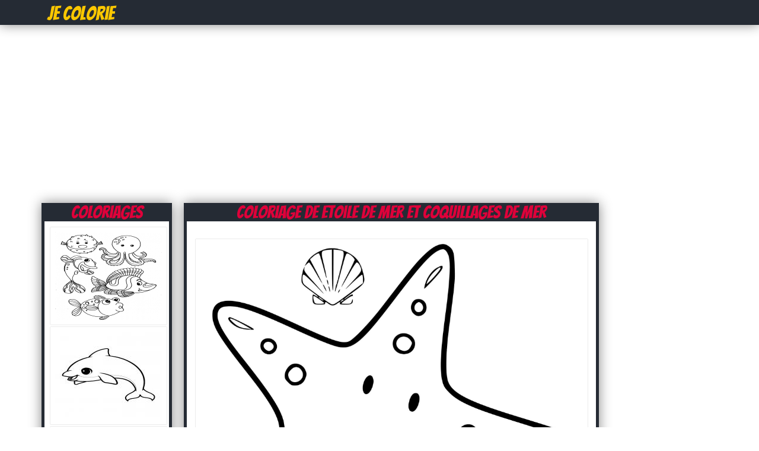

--- FILE ---
content_type: text/html; charset=UTF-8
request_url: https://jecolorie.com/etoile-de-mer-et-coquillages-de-mer-coloriage-dessin-33242
body_size: 4218
content:
<!DOCTYPE html PUBLIC "-//W3C//DTD XHTML 1.0 Transitional//EN" "http://www.w3.org/TR/xhtml1/DTD/xhtml1-transitional.dtd">
<html xmlns="http://www.w3.org/1999/xhtml" xml:lang="en" lang="en">
    <head>
		<title>Coloriage etoile de mer et coquillages de mer - JeColorie.com</title>
		<meta http-equiv="Content-Type" content="text/html; charset=utf-8"/>
		<meta name="description" content="Coloriage etoile de mer et coquillages de mer à imprimer pour colorier avec les enfants et adultes.Le dessin etoile de mer et coquillages de mer est gratuit.">
		<link rel="stylesheet" type="text/css" href="/css/global.css" />
		<link rel="icon" type="type/png" href="/images/ico.png" />
		<link href='https://fonts.googleapis.com/css?family=Bangers' rel='stylesheet' type='text/css'>
		<script type="text/javascript">var switchTo5x=true;</script>
		<script type="text/javascript" src="https://w.sharethis.com/button/buttons.js"></script>
		<script type="text/javascript">stLight.options({publisher: "db631f6e-74ee-4355-9d66-7dac697f0b46", doNotHash: false, doNotCopy: false, hashAddressBar: false});</script>
		<!-- Vidoomy -->
		<script type="text/javascript" src="https://ads.vidoomy.com/jecolorie.com_17264.js" async></script>

		<!-- adblock -->
		<script>
		(function(i,s,o,g,r,a,m){i['GoogleAnalyticsObject']=r;i[r]=i[r]||function(){
		(i[r].q=i[r].q||[]).push(arguments)},i[r].l=1*new Date();a=s.createElement(o),
		m=s.getElementsByTagName(o)[0];a.async=1;a.src=g;m.parentNode.insertBefore(a,m)
		})(window,document,'script','https://www.google-analytics.com/analytics.js','ga');

		// Creates an adblock detection plugin.
		ga('provide', 'adblockTracker', function(tracker, opts) {
		  var ad = document.createElement('ins');
		  ad.className = 'AdSense';
		  ad.style.display = 'block';
		  ad.style.position = 'absolute';
		  ad.style.top = '-1px';
		  ad.style.height = '1px';
		  document.body.appendChild(ad);
		  tracker.set('dimension' + opts.dimensionIndex, !ad.clientHeight);
		  document.body.removeChild(ad);
		});

		ga('create', 'UA-75314397-1', 'auto');
		ga('require', 'adblockTracker', {dimensionIndex: 1});
		ga('send', 'pageview');
		</script>
		
    </head>
	<body>
		<div id="fb-root"></div>
		<script>(function(d, s, id) {
		  var js, fjs = d.getElementsByTagName(s)[0];
		  if (d.getElementById(id)) return;
		  js = d.createElement(s); js.id = id;
		  js.src = "//connect.facebook.net/fr_CA/all.js#xfbml=1&appId=213649855363123";
		  fjs.parentNode.insertBefore(js, fjs);
		}(document, 'script', 'facebook-jssdk'));</script>

		<div id="header">
			<div id="contentHeader">
				<h1><a href="https://jecolorie.com" title="Coloriage"><span class="logo2">Je Colorie</span></a></h1>
			</div>
		</div>
			<!--
			<div id="boxRandom">
				<div class="cover">
							<a href="gacha-life-avec-une-rose-sur-le-visage-coloriage-29705" title="Coloriage gacha life avec une rose sur le visage">
								<img src="/images/minicovers/1608231824gacha-life-avec-une-rose-sur-le-visage.jpg" alt="Coloriage gacha life avec une rose sur le visage" title="Coloriage gacha life avec une rose sur le visage"/>
							</a>
						  </div><div class="cover">
							<a href="trotro-avec-une-bouee-coloriage-12234" title="Coloriage trotro avec une bouee">
								<img src="/images/minicovers/1462898392trotro-avec-une-bouee.gif" alt="Coloriage trotro avec une bouee" title="Coloriage trotro avec une bouee"/>
							</a>
						  </div><div class="cover">
							<a href="point-a-relier-dinosaure-facile-pour-enfants-coloriage-26537" title="Coloriage Point A Relier Dinosaure Facile Pour Enfants">
								<img src="/images/minicovers/1588192742Point-A-Relier-Dinosaure-Facile-Pour-Enfants.jpeg" alt="Coloriage Point A Relier Dinosaure Facile Pour Enfants" title="Coloriage Point A Relier Dinosaure Facile Pour Enfants"/>
							</a>
						  </div><div class="cover">
							<a href="un-petite-fille-parle-avec-une-agente-de-police-coloriage-28230" title="Coloriage un petite fille parle avec une agente de police">
								<img src="/images/minicovers/1605631568un-petite-fille-parle-avec-une-agente-de-police.jpg" alt="Coloriage un petite fille parle avec une agente de police" title="Coloriage un petite fille parle avec une agente de police"/>
							</a>
						  </div>			</div>
			-->
			<div class="adsTop">
				<script async src="https://pagead2.googlesyndication.com/pagead/js/adsbygoogle.js"></script>
				<ins class="adsbygoogle"
				     style="display:block"
				     data-ad-client="ca-pub-1752920863941063"
				     data-ad-slot="5247228232"
				     data-ad-format="auto"
				     data-full-width-responsive="true"></ins>
				<script>
				     (adsbygoogle = window.adsbygoogle || []).push({});
				</script>
			</div>
			<div class="clear"></div>
			<div id="content">

			
			<div id="contentLeft">
									<div id="boxCateg">
						<h1>Coloriages</h1>
						<div id="boxCategContent">
							<ul><li><a href="poissons-animaux-de-la-mer-coloriage-dessin-33252" title="Coloriage 33252"><img class="imgGalerie" src="http://coloriage.info/images/minicovers/1624910347poissons-animaux-de-la-mer.png" title="Coloriage etoile de mer et coquillages de mer dessin" alt="Coloriage etoile de mer et coquillages de mer dessin"/></a></li><li><a href="dauphin-kawaii-adorable-coloriage-dessin-33233" title="Coloriage 33233"><img class="imgGalerie" src="http://coloriage.info/images/minicovers/1624910342dauphin-kawaii-adorable.jpg" title="Coloriage etoile de mer et coquillages de mer dessin" alt="Coloriage etoile de mer et coquillages de mer dessin"/></a></li><li><a href="animaux-aquatique-poisson-crabe-tortue-pieuvre-coloriage-dessin-33278" title="Coloriage 33278"><img class="imgGalerie" src="http://coloriage.info/images/minicovers/1624912559animaux-aquatique-poisson-crabe-tortue-pieuvre.jpg" title="Coloriage etoile de mer et coquillages de mer dessin" alt="Coloriage etoile de mer et coquillages de mer dessin"/></a></li><li><a href="pieuvre-et-etoile-de-mer-coloriage-dessin-33277" title="Coloriage 33277"><img class="imgGalerie" src="http://coloriage.info/images/minicovers/1624912558pieuvre-et-etoile-de-mer.jpg" title="Coloriage etoile de mer et coquillages de mer dessin" alt="Coloriage etoile de mer et coquillages de mer dessin"/></a></li><li><a href="la-vie-sous-marine-ocean-coloriage-dessin-33269" title="Coloriage 33269"><img class="imgGalerie" src="http://coloriage.info/images/minicovers/1624912556la-vie-sous-marine-ocean.jpg" title="Coloriage etoile de mer et coquillages de mer dessin" alt="Coloriage etoile de mer et coquillages de mer dessin"/></a></li><li><a href="deux-dauphins-bebe-coloriage-dessin-33234" title="Coloriage 33234"><img class="imgGalerie" src="http://coloriage.info/images/minicovers/1624910343deux-dauphins-bebe.jpg" title="Coloriage etoile de mer et coquillages de mer dessin" alt="Coloriage etoile de mer et coquillages de mer dessin"/></a></li><li><a href="poisson-brochet-coloriage-dessin-33261" title="Coloriage 33261"><img class="imgGalerie" src="http://coloriage.info/images/minicovers/1624910348poisson-brochet.gif" title="Coloriage etoile de mer et coquillages de mer dessin" alt="Coloriage etoile de mer et coquillages de mer dessin"/></a></li><li><a href="pieuvre-de-la-mer-ocean-coloriage-dessin-33279" title="Coloriage 33279"><img class="imgGalerie" src="http://coloriage.info/images/minicovers/1624912559pieuvre-de-la-mer-ocean.jpg" title="Coloriage etoile de mer et coquillages de mer dessin" alt="Coloriage etoile de mer et coquillages de mer dessin"/></a></li><li><a href="tous-les-animaux-de-la-mer-et-marin-coloriage-dessin-33247" title="Coloriage 33247"><img class="imgGalerie" src="http://coloriage.info/images/minicovers/1624910346tous-les-animaux-de-la-mer-et-marin.jpg" title="Coloriage etoile de mer et coquillages de mer dessin" alt="Coloriage etoile de mer et coquillages de mer dessin"/></a></li></ul>						</div>
					</div>
					<!-- Description unique de la catégorie 
					 -->
					<div class="descriptionCover">
														<p>Imprime le dessin etoile de mer et coquillages de mer sans dépenser le moindre sous.</p>
								<p class="descriptionCover">Depuis 2001, JeColorie.com propose des milliers de coloriages et dessins à imprimer gratuitement. Découvrez donc ce coloriage etoile de mer et coquillages de mer à dessiner et colorier dans les temps libre. Plus besoin d'acheter de livre de coloriage, visitez notre partenaire <a href="http://coloriage.info/coloriageanimauxdelamer" title="Coloriage animaux de la mer à imprimer">coloriage animaux de la mer</a> ou imprimer ceci simplement avec le bouton Impression et le tour est joué. </p>
													</div>
			</div>

					<script type="text/javascript">
		function ImagetoPrint(source) {
		    return "<html><head><script>function step1(){\n" +
		            "setTimeout('step2()', 10);}\n" +
		            "function step2(){window.print();window.close()}\n" +
		            "</scri" + "pt></head><body onload='step1()'>\n" +
		            "<img src='" + source + "' /></body></html>";
		}
		function PrintImage(source) {
		    Pagelink = "about:blank";
		    var pwa = window.open(Pagelink, "_new");
		    pwa.document.open();
		    pwa.document.write(ImagetoPrint(source));
		    pwa.document.close();
		}
		</script>

	<div id="contentRight">

		<h1><span class="capitalize">Coloriage de etoile de mer et coquillages de mer</span></h1>

		<div id="boxNewCenterAdmin">
			<div class="sharethis"><span class='st_facebook_hcount' displayText='Facebook'></span>
			<span class='st_pinterest_hcount' displayText='Pinterest'></span>
			<span class='st_twitter_hcount' displayText='Tweet'></span>
			<span class='st_email_hcount' displayText='Email'></span>
			<span class='st_sharethis_hcount' displayText='ShareThis'></span>
			</div>
			<img class="cover" src="https://coloriage.info/images/ccovers/1624910345etoile-de-mer-et-coquillages-de-mer.jpg" alt="Dessin etoile de mer et coquillages de mer Coloriage Gratuit à Imprimer" title="Coloriage etoile de mer et coquillages de mer Dessin à Imprimer"/>

			<div id="CoverInformations">
				<p><a href="#" onclick="PrintImage('https://coloriage.info/images/ccovers/1624910345etoile-de-mer-et-coquillages-de-mer.jpg'); return false;"><img src="images/print.png" alt="Imprimer le Coloriage de etoile de mer et coquillages de mer gratuitement" ></a></p>
					
				<p><span class="infoCover"><img class="iconCoverImg" src="images/title.png" alt="Titre du coloriage" /><span class="capitalize">Dessin etoile de mer et coquillages de mer à imprimer</span></span></p>
				<p><span class="infoCover"><img class="iconCoverImg" src="images/section.png" alt="Catégorie du coloriage" /><span class="capitalize"><a href="/coloriageanimauxdelamer">Coloriage animaux de la mer</a></span></span></p>
				<p><span class="infoCover"><img class="iconCoverImg" src="images/date.png" alt="Date" />2021-06-28</span></p>
				<p><span class="infoCover"><img class="iconCoverImg" src="images/down.png" alt="Téléchargements" />Imprimé 2283 fois</span></p>
				<p><span class="infoCover"><img class="iconCoverImg" src="images/comments.png" alt="Commentaires" /><fb:comments-count href=http://www.coloriage.info/etoile-de-mer-et-coquillages-de-mer-coloriage-33242></fb:comments-count> commentaires</span></p>
			</div>

			<div id="adsCover">
				<script async src="//pagead2.googlesyndication.com/pagead/js/adsbygoogle.js"></script>
				<!-- JeColorie.com - 336x280 page coloriage -->
				<ins class="adsbygoogle"
				     style="display:inline-block;width:336px;height:280px"
				     data-ad-client="ca-pub-1752920863941063"
				     data-ad-slot="2433362632"></ins>
				<script>
				(adsbygoogle = window.adsbygoogle || []).push({});
				</script>
			</div>

			<div class="clear"></div>

			<div class="fb-comments" data-href="http://jecolorie.com/etoile-de-mer-et-coquillages-de-mer-coloriage-dessin-33242" data-num-posts="5" data-width="670"></div>

		</div>
<!--
		<h2>D'autres coloriages animaux de la mer à imprimer</h2>			

		<div id="boxNewCenterAdmin">
				<div id="boxNewCenter">
					<ul><li><h3 class="capitalize">Coloriage poissons animaux de la mer</h3><a href="poissons-animaux-de-la-mer-coloriage-dessin-33252" title="33252 coloriage"><img class="imgGalerie" src="https://coloriage.info/images/minicovers/1624910347poissons-animaux-de-la-mer.png" title="etoile de mer et coquillages de mer dessin à colorier" alt="etoile de mer et coquillages de mer dessin à colorier"/></a></li><li><h3 class="capitalize">Coloriage dauphin kawaii adorable</h3><a href="dauphin-kawaii-adorable-coloriage-dessin-33233" title="33233 coloriage"><img class="imgGalerie" src="https://coloriage.info/images/minicovers/1624910342dauphin-kawaii-adorable.jpg" title="etoile de mer et coquillages de mer dessin à colorier" alt="etoile de mer et coquillages de mer dessin à colorier"/></a></li><li><h3 class="capitalize">Coloriage animaux aquatique poisson crabe tortue pieuvre</h3><a href="animaux-aquatique-poisson-crabe-tortue-pieuvre-coloriage-dessin-33278" title="33278 coloriage"><img class="imgGalerie" src="https://coloriage.info/images/minicovers/1624912559animaux-aquatique-poisson-crabe-tortue-pieuvre.jpg" title="etoile de mer et coquillages de mer dessin à colorier" alt="etoile de mer et coquillages de mer dessin à colorier"/></a></li><li><h3 class="capitalize">Coloriage pieuvre et etoile de mer</h3><a href="pieuvre-et-etoile-de-mer-coloriage-dessin-33277" title="33277 coloriage"><img class="imgGalerie" src="https://coloriage.info/images/minicovers/1624912558pieuvre-et-etoile-de-mer.jpg" title="etoile de mer et coquillages de mer dessin à colorier" alt="etoile de mer et coquillages de mer dessin à colorier"/></a></li><li><h3 class="capitalize">Coloriage la vie sous marine ocean</h3><a href="la-vie-sous-marine-ocean-coloriage-dessin-33269" title="33269 coloriage"><img class="imgGalerie" src="https://coloriage.info/images/minicovers/1624912556la-vie-sous-marine-ocean.jpg" title="etoile de mer et coquillages de mer dessin à colorier" alt="etoile de mer et coquillages de mer dessin à colorier"/></a></li><li><h3 class="capitalize">Coloriage deux dauphins bebe</h3><a href="deux-dauphins-bebe-coloriage-dessin-33234" title="33234 coloriage"><img class="imgGalerie" src="https://coloriage.info/images/minicovers/1624910343deux-dauphins-bebe.jpg" title="etoile de mer et coquillages de mer dessin à colorier" alt="etoile de mer et coquillages de mer dessin à colorier"/></a></li><li><h3 class="capitalize">Coloriage poisson brochet</h3><a href="poisson-brochet-coloriage-dessin-33261" title="33261 coloriage"><img class="imgGalerie" src="https://coloriage.info/images/minicovers/1624910348poisson-brochet.gif" title="etoile de mer et coquillages de mer dessin à colorier" alt="etoile de mer et coquillages de mer dessin à colorier"/></a></li><li><h3 class="capitalize">Coloriage pieuvre de la mer ocean</h3><a href="pieuvre-de-la-mer-ocean-coloriage-dessin-33279" title="33279 coloriage"><img class="imgGalerie" src="https://coloriage.info/images/minicovers/1624912559pieuvre-de-la-mer-ocean.jpg" title="etoile de mer et coquillages de mer dessin à colorier" alt="etoile de mer et coquillages de mer dessin à colorier"/></a></li><li><h3 class="capitalize">Coloriage tous les animaux de la mer et marin</h3><a href="tous-les-animaux-de-la-mer-et-marin-coloriage-dessin-33247" title="33247 coloriage"><img class="imgGalerie" src="https://coloriage.info/images/minicovers/1624910346tous-les-animaux-de-la-mer-et-marin.jpg" title="etoile de mer et coquillages de mer dessin à colorier" alt="etoile de mer et coquillages de mer dessin à colorier"/></a></li></ul>				</div>	
				<div class="clear"></div>
		</div>
	-->
	</div>	

<div class="adsRight">
	<script async src="//pagead2.googlesyndication.com/pagead/js/adsbygoogle.js"></script>
	<!-- JeColorie.com - 160x600 À Droite -->
	<ins class="adsbygoogle"
	     style="display:inline-block;width:160px;height:600px"
	     data-ad-client="ca-pub-1752920863941063"
	     data-ad-slot="3910095835"></ins>
	<script>
	(adsbygoogle = window.adsbygoogle || []).push({});
	</script>
</div>	
		</div>	

		<div class="clear"></div>

		<div id="footerIntro">		

			<div id="footerIntroContent">

				<div id="naviguation">

					<span><img class="iconCoverImg" alt="" src="/images/hot.png"/>Dessin à colorier</span>

					<ul>
						<li><a href="/coloriageninjago" title="Coloriage de Ninjago à imrpimer">Coloriage Ninjago</a></li>
						<li><a href="/coloriagehellokitty" title="Coloriage de Hello Kitty à imprimer">Coloriage Hello Kitty</a></li>
						<li><a href="/coloriagestarwars" title="Coloriage de starwars à imprimer">Coloriage Star Wars</a></li>
						<li><a href="/coloriagepokemon" title="Coloriage de Pokémon à imprimer">Coloriage Pokemon</a></li>
						<li><a href="/coloriagelareinedesneiges" title="Coloriage de la Reine des Neiges à imprimer">Coloriage Reine des neiges</a></li>
						<li><a href="/coloriagezootopie" title="Coloriage Zootopie à imprimer">Coloriage Zootopie</a></li>
					</ul>

				</div>

				<div id="follow">
					<span>Suivez-nous</span>
					<p>
						<a href="https://www.facebook.com/Coloriageinfo-108309635028227" rel="nofollow"><img alt="follow Facebook" src="/images/followF.png" /></a>
						<a href="https://www.youtube.com/coloriageinfo1" rel="nofollow"><img alt="follow Youtube" src="/images/followY.png" /></a>
						<a href="contact.php" rel="nofollow"><img alt="Contact us" src="/images/email.png" /></a>
					</p>

				</div>

				<div id="contact">
					<span><img class="iconCoverImg" alt="smile" src="/images/smile.png"/>Partenaires</span>
					<ul>
						<li></li>
						<li></li>
					</ul>
				</div>

			</div>

		</div>

		<div id="footerFin" database="No">

			Copyright 2001 - 2021 © JeColorie.com <a href="/" title="Coloriage">Coloriage</a>

		</div>

		<script src="https://cdn.jquerytools.org/1.2.7/full/jquery.tools.min.js"></script>

		<script>
		  (function(i,s,o,g,r,a,m){i['GoogleAnalyticsObject']=r;i[r]=i[r]||function(){
		  (i[r].q=i[r].q||[]).push(arguments)},i[r].l=1*new Date();a=s.createElement(o),
		  m=s.getElementsByTagName(o)[0];a.async=1;a.src=g;m.parentNode.insertBefore(a,m)
		  })(window,document,'script','//www.google-analytics.com/analytics.js','ga');

		  ga('create', 'UA-75314397-1', 'auto');
		  ga('send', 'pageview');

		</script>

	<script defer src="https://static.cloudflareinsights.com/beacon.min.js/vcd15cbe7772f49c399c6a5babf22c1241717689176015" integrity="sha512-ZpsOmlRQV6y907TI0dKBHq9Md29nnaEIPlkf84rnaERnq6zvWvPUqr2ft8M1aS28oN72PdrCzSjY4U6VaAw1EQ==" data-cf-beacon='{"version":"2024.11.0","token":"5aef5e0bfe774fc9bbc668e029afbc73","r":1,"server_timing":{"name":{"cfCacheStatus":true,"cfEdge":true,"cfExtPri":true,"cfL4":true,"cfOrigin":true,"cfSpeedBrain":true},"location_startswith":null}}' crossorigin="anonymous"></script>
</body>

</html>

--- FILE ---
content_type: text/html; charset=utf-8
request_url: https://www.google.com/recaptcha/api2/aframe
body_size: 270
content:
<!DOCTYPE HTML><html><head><meta http-equiv="content-type" content="text/html; charset=UTF-8"></head><body><script nonce="FQ9Xq9o2EpHktN4ZK_VXOw">/** Anti-fraud and anti-abuse applications only. See google.com/recaptcha */ try{var clients={'sodar':'https://pagead2.googlesyndication.com/pagead/sodar?'};window.addEventListener("message",function(a){try{if(a.source===window.parent){var b=JSON.parse(a.data);var c=clients[b['id']];if(c){var d=document.createElement('img');d.src=c+b['params']+'&rc='+(localStorage.getItem("rc::a")?sessionStorage.getItem("rc::b"):"");window.document.body.appendChild(d);sessionStorage.setItem("rc::e",parseInt(sessionStorage.getItem("rc::e")||0)+1);localStorage.setItem("rc::h",'1769286456086');}}}catch(b){}});window.parent.postMessage("_grecaptcha_ready", "*");}catch(b){}</script></body></html>